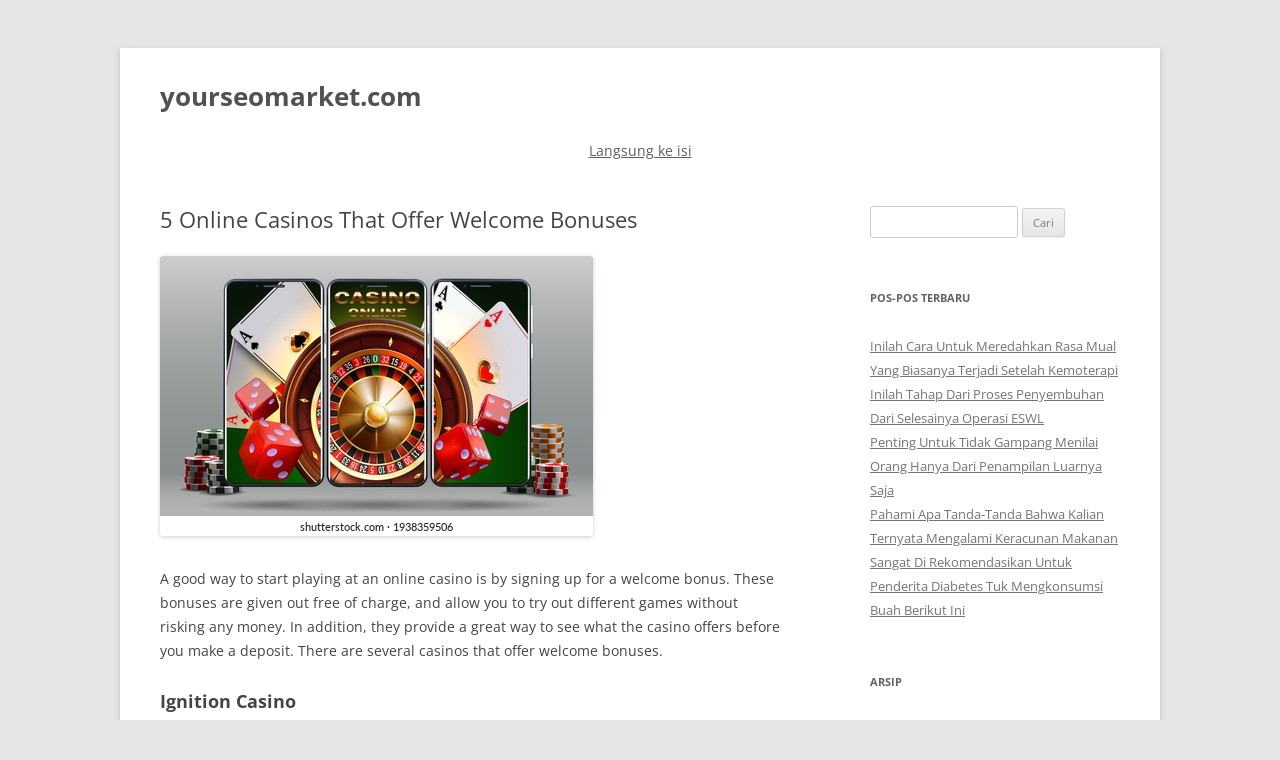

--- FILE ---
content_type: text/html
request_url: https://yourseomarket.com/5-online-casinos-that-offer-welcome-bonuses/
body_size: 14173
content:
<!DOCTYPE html>
<html lang="id" amp="" data-amp-auto-lightbox-disable transformed="self;v=1" i-amphtml-layout="" i-amphtml-no-boilerplate="" i-amphtml-binding>
<head>
	<meta http-equiv="Content-Type" content="text/html; charset=UTF-8"/>
<meta name="viewport" content="width=device-width"><link rel="preconnect" href="https://cdn.ampproject.org/"><style amp-runtime="" i-amphtml-version="012502032353000">html{overflow-x:hidden!important}html.i-amphtml-fie{height:100%!important;width:100%!important}html:not([amp4ads]),html:not([amp4ads]) body{height:auto!important}html:not([amp4ads]) body{margin:0!important}body{-webkit-text-size-adjust:100%;-moz-text-size-adjust:100%;-ms-text-size-adjust:100%;text-size-adjust:100%}html.i-amphtml-singledoc.i-amphtml-embedded{-ms-touch-action:pan-y pinch-zoom;touch-action:pan-y pinch-zoom}html.i-amphtml-fie>body,html.i-amphtml-singledoc>body{overflow:visible!important}html.i-amphtml-fie:not(.i-amphtml-inabox)>body,html.i-amphtml-singledoc:not(.i-amphtml-inabox)>body{position:relative!important}html.i-amphtml-ios-embed-legacy>body{overflow-x:hidden!important;overflow-y:auto!important;position:absolute!important}html.i-amphtml-ios-embed{overflow-y:auto!important;position:static}#i-amphtml-wrapper{overflow-x:hidden!important;overflow-y:auto!important;position:absolute!important;top:0!important;left:0!important;right:0!important;bottom:0!important;margin:0!important;display:block!important}html.i-amphtml-ios-embed.i-amphtml-ios-overscroll,html.i-amphtml-ios-embed.i-amphtml-ios-overscroll>#i-amphtml-wrapper{-webkit-overflow-scrolling:touch!important}#i-amphtml-wrapper>body{position:relative!important;border-top:1px solid transparent!important}#i-amphtml-wrapper+body{visibility:visible}#i-amphtml-wrapper+body .i-amphtml-lightbox-element,#i-amphtml-wrapper+body[i-amphtml-lightbox]{visibility:hidden}#i-amphtml-wrapper+body[i-amphtml-lightbox] .i-amphtml-lightbox-element{visibility:visible}#i-amphtml-wrapper.i-amphtml-scroll-disabled,.i-amphtml-scroll-disabled{overflow-x:hidden!important;overflow-y:hidden!important}amp-instagram{padding:54px 0px 0px!important;background-color:#fff}amp-iframe iframe{box-sizing:border-box!important}[amp-access][amp-access-hide]{display:none}[subscriptions-dialog],body:not(.i-amphtml-subs-ready) [subscriptions-action],body:not(.i-amphtml-subs-ready) [subscriptions-section]{display:none!important}amp-experiment,amp-live-list>[update]{display:none}amp-list[resizable-children]>.i-amphtml-loading-container.amp-hidden{display:none!important}amp-list [fetch-error],amp-list[load-more] [load-more-button],amp-list[load-more] [load-more-end],amp-list[load-more] [load-more-failed],amp-list[load-more] [load-more-loading]{display:none}amp-list[diffable] div[role=list]{display:block}amp-story-page,amp-story[standalone]{min-height:1px!important;display:block!important;height:100%!important;margin:0!important;padding:0!important;overflow:hidden!important;width:100%!important}amp-story[standalone]{background-color:#000!important;position:relative!important}amp-story-page{background-color:#757575}amp-story .amp-active>div,amp-story .i-amphtml-loader-background{display:none!important}amp-story-page:not(:first-of-type):not([distance]):not([active]){transform:translateY(1000vh)!important}amp-autocomplete{position:relative!important;display:inline-block!important}amp-autocomplete>input,amp-autocomplete>textarea{padding:0.5rem;border:1px solid rgba(0,0,0,.33)}.i-amphtml-autocomplete-results,amp-autocomplete>input,amp-autocomplete>textarea{font-size:1rem;line-height:1.5rem}[amp-fx^=fly-in]{visibility:hidden}amp-script[nodom],amp-script[sandboxed]{position:fixed!important;top:0!important;width:1px!important;height:1px!important;overflow:hidden!important;visibility:hidden}
/*# sourceURL=/css/ampdoc.css*/[hidden]{display:none!important}.i-amphtml-element{display:inline-block}.i-amphtml-blurry-placeholder{transition:opacity 0.3s cubic-bezier(0.0,0.0,0.2,1)!important;pointer-events:none}[layout=nodisplay]:not(.i-amphtml-element){display:none!important}.i-amphtml-layout-fixed,[layout=fixed][width][height]:not(.i-amphtml-layout-fixed){display:inline-block;position:relative}.i-amphtml-layout-responsive,[layout=responsive][width][height]:not(.i-amphtml-layout-responsive),[width][height][heights]:not([layout]):not(.i-amphtml-layout-responsive),[width][height][sizes]:not(img):not([layout]):not(.i-amphtml-layout-responsive){display:block;position:relative}.i-amphtml-layout-intrinsic,[layout=intrinsic][width][height]:not(.i-amphtml-layout-intrinsic){display:inline-block;position:relative;max-width:100%}.i-amphtml-layout-intrinsic .i-amphtml-sizer{max-width:100%}.i-amphtml-intrinsic-sizer{max-width:100%;display:block!important}.i-amphtml-layout-container,.i-amphtml-layout-fixed-height,[layout=container],[layout=fixed-height][height]:not(.i-amphtml-layout-fixed-height){display:block;position:relative}.i-amphtml-layout-fill,.i-amphtml-layout-fill.i-amphtml-notbuilt,[layout=fill]:not(.i-amphtml-layout-fill),body noscript>*{display:block;overflow:hidden!important;position:absolute;top:0;left:0;bottom:0;right:0}body noscript>*{position:absolute!important;width:100%;height:100%;z-index:2}body noscript{display:inline!important}.i-amphtml-layout-flex-item,[layout=flex-item]:not(.i-amphtml-layout-flex-item){display:block;position:relative;-ms-flex:1 1 auto;flex:1 1 auto}.i-amphtml-layout-fluid{position:relative}.i-amphtml-layout-size-defined{overflow:hidden!important}.i-amphtml-layout-awaiting-size{position:absolute!important;top:auto!important;bottom:auto!important}i-amphtml-sizer{display:block!important}@supports (aspect-ratio:1/1){i-amphtml-sizer.i-amphtml-disable-ar{display:none!important}}.i-amphtml-blurry-placeholder,.i-amphtml-fill-content{display:block;height:0;max-height:100%;max-width:100%;min-height:100%;min-width:100%;width:0;margin:auto}.i-amphtml-layout-size-defined .i-amphtml-fill-content{position:absolute;top:0;left:0;bottom:0;right:0}.i-amphtml-replaced-content,.i-amphtml-screen-reader{padding:0!important;border:none!important}.i-amphtml-screen-reader{position:fixed!important;top:0px!important;left:0px!important;width:4px!important;height:4px!important;opacity:0!important;overflow:hidden!important;margin:0!important;display:block!important;visibility:visible!important}.i-amphtml-screen-reader~.i-amphtml-screen-reader{left:8px!important}.i-amphtml-screen-reader~.i-amphtml-screen-reader~.i-amphtml-screen-reader{left:12px!important}.i-amphtml-screen-reader~.i-amphtml-screen-reader~.i-amphtml-screen-reader~.i-amphtml-screen-reader{left:16px!important}.i-amphtml-unresolved{position:relative;overflow:hidden!important}.i-amphtml-select-disabled{-webkit-user-select:none!important;-ms-user-select:none!important;user-select:none!important}.i-amphtml-notbuilt,[layout]:not(.i-amphtml-element),[width][height][heights]:not([layout]):not(.i-amphtml-element),[width][height][sizes]:not(img):not([layout]):not(.i-amphtml-element){position:relative;overflow:hidden!important;color:transparent!important}.i-amphtml-notbuilt:not(.i-amphtml-layout-container)>*,[layout]:not([layout=container]):not(.i-amphtml-element)>*,[width][height][heights]:not([layout]):not(.i-amphtml-element)>*,[width][height][sizes]:not([layout]):not(.i-amphtml-element)>*{display:none}amp-img:not(.i-amphtml-element)[i-amphtml-ssr]>img.i-amphtml-fill-content{display:block}.i-amphtml-notbuilt:not(.i-amphtml-layout-container),[layout]:not([layout=container]):not(.i-amphtml-element),[width][height][heights]:not([layout]):not(.i-amphtml-element),[width][height][sizes]:not(img):not([layout]):not(.i-amphtml-element){color:transparent!important;line-height:0!important}.i-amphtml-ghost{visibility:hidden!important}.i-amphtml-element>[placeholder],[layout]:not(.i-amphtml-element)>[placeholder],[width][height][heights]:not([layout]):not(.i-amphtml-element)>[placeholder],[width][height][sizes]:not([layout]):not(.i-amphtml-element)>[placeholder]{display:block;line-height:normal}.i-amphtml-element>[placeholder].amp-hidden,.i-amphtml-element>[placeholder].hidden{visibility:hidden}.i-amphtml-element:not(.amp-notsupported)>[fallback],.i-amphtml-layout-container>[placeholder].amp-hidden,.i-amphtml-layout-container>[placeholder].hidden{display:none}.i-amphtml-layout-size-defined>[fallback],.i-amphtml-layout-size-defined>[placeholder]{position:absolute!important;top:0!important;left:0!important;right:0!important;bottom:0!important;z-index:1}amp-img[i-amphtml-ssr]:not(.i-amphtml-element)>[placeholder]{z-index:auto}.i-amphtml-notbuilt>[placeholder]{display:block!important}.i-amphtml-hidden-by-media-query{display:none!important}.i-amphtml-element-error{background:red!important;color:#fff!important;position:relative!important}.i-amphtml-element-error:before{content:attr(error-message)}i-amp-scroll-container,i-amphtml-scroll-container{position:absolute;top:0;left:0;right:0;bottom:0;display:block}i-amp-scroll-container.amp-active,i-amphtml-scroll-container.amp-active{overflow:auto;-webkit-overflow-scrolling:touch}.i-amphtml-loading-container{display:block!important;pointer-events:none;z-index:1}.i-amphtml-notbuilt>.i-amphtml-loading-container{display:block!important}.i-amphtml-loading-container.amp-hidden{visibility:hidden}.i-amphtml-element>[overflow]{cursor:pointer;position:relative;z-index:2;visibility:hidden;display:initial;line-height:normal}.i-amphtml-layout-size-defined>[overflow]{position:absolute}.i-amphtml-element>[overflow].amp-visible{visibility:visible}template{display:none!important}.amp-border-box,.amp-border-box *,.amp-border-box :after,.amp-border-box :before{box-sizing:border-box}amp-pixel{display:none!important}amp-analytics,amp-auto-ads,amp-story-auto-ads{position:fixed!important;top:0!important;width:1px!important;height:1px!important;overflow:hidden!important;visibility:hidden}amp-story{visibility:hidden!important}html.i-amphtml-fie>amp-analytics{position:initial!important}[visible-when-invalid]:not(.visible),form [submit-error],form [submit-success],form [submitting]{display:none}amp-accordion{display:block!important}@media (min-width:1px){:where(amp-accordion>section)>:first-child{margin:0;background-color:#efefef;padding-right:20px;border:1px solid #dfdfdf}:where(amp-accordion>section)>:last-child{margin:0}}amp-accordion>section{float:none!important}amp-accordion>section>*{float:none!important;display:block!important;overflow:hidden!important;position:relative!important}amp-accordion,amp-accordion>section{margin:0}amp-accordion:not(.i-amphtml-built)>section>:last-child{display:none!important}amp-accordion:not(.i-amphtml-built)>section[expanded]>:last-child{display:block!important}
/*# sourceURL=/css/ampshared.css*/</style><meta name="robots" content="max-image-preview:large"><meta name="generator" content="WordPress 6.6.2"><meta name="generator" content="AMP Plugin v2.5.5; mode=standard"><script async="" src="../v0.mjs" type="module" ></script><script async nomodule src="../v0.js" ></script><script src="../v0/amp-bind-0.1.js" async="" custom-element="amp-bind" type="module" ></script><script async nomodule src="../v0/amp-bind-0.1.js" custom-element="amp-bind"></script><script src="../v0/amp-form-0.1.js" async="" custom-element="amp-form" type="module" ></script><script async nomodule src="../v0/amp-form-0.1.js" custom-element="amp-form"></script><style amp-custom="">amp-img.amp-wp-enforced-sizes{object-fit:contain}amp-img img,amp-img noscript{image-rendering:inherit;object-fit:inherit;object-position:inherit}:where(.wp-block-button__link){border-radius:9999px;box-shadow:none;padding:calc(.667em + 2px) calc(1.333em + 2px);text-decoration:none}:root :where(.wp-block-button .wp-block-button__link.is-style-outline),:root :where(.wp-block-button.is-style-outline>.wp-block-button__link){border:2px solid;padding:.667em 1.333em}:root :where(.wp-block-button .wp-block-button__link.is-style-outline:not(.has-text-color)),:root :where(.wp-block-button.is-style-outline>.wp-block-button__link:not(.has-text-color)){color:currentColor}:root :where(.wp-block-button .wp-block-button__link.is-style-outline:not(.has-background)),:root :where(.wp-block-button.is-style-outline>.wp-block-button__link:not(.has-background)){background-color:initial;background-image:none}:where(.wp-block-columns){margin-bottom:1.75em}:where(.wp-block-columns.has-background){padding:1.25em 2.375em}:where(.wp-block-post-comments input[type=submit]){border:none}:where(.wp-block-cover-image:not(.has-text-color)),:where(.wp-block-cover:not(.has-text-color)){color:#fff}:where(.wp-block-cover-image.is-light:not(.has-text-color)),:where(.wp-block-cover.is-light:not(.has-text-color)){color:#000}:root :where(.wp-block-cover h1:not(.has-text-color)),:root :where(.wp-block-cover h2:not(.has-text-color)),:root :where(.wp-block-cover h3:not(.has-text-color)),:root :where(.wp-block-cover h4:not(.has-text-color)),:root :where(.wp-block-cover h5:not(.has-text-color)),:root :where(.wp-block-cover h6:not(.has-text-color)),:root :where(.wp-block-cover p:not(.has-text-color)){color:inherit}:where(.wp-block-file){margin-bottom:1.5em}:where(.wp-block-file__button){border-radius:2em;display:inline-block;padding:.5em 1em}:where(.wp-block-file__button):is(a):active,:where(.wp-block-file__button):is(a):focus,:where(.wp-block-file__button):is(a):hover,:where(.wp-block-file__button):is(a):visited{box-shadow:none;color:#fff;opacity:.85;text-decoration:none}:where(.wp-block-group.wp-block-group-is-layout-constrained){position:relative}@keyframes turn-on-visibility{0%{opacity:0}to{opacity:1}}@keyframes turn-off-visibility{0%{opacity:1;visibility:visible}99%{opacity:0;visibility:visible}to{opacity:0;visibility:hidden}}@keyframes lightbox-zoom-in{0%{transform:translate(calc(( -100vw + var(--wp--lightbox-scrollbar-width) ) / 2 + var(--wp--lightbox-initial-left-position)),calc(-50vh + var(--wp--lightbox-initial-top-position))) scale(var(--wp--lightbox-scale))}to{transform:translate(-50%,-50%) scale(1)}}@keyframes lightbox-zoom-out{0%{transform:translate(-50%,-50%) scale(1);visibility:visible}99%{visibility:visible}to{transform:translate(calc(( -100vw + var(--wp--lightbox-scrollbar-width) ) / 2 + var(--wp--lightbox-initial-left-position)),calc(-50vh + var(--wp--lightbox-initial-top-position))) scale(var(--wp--lightbox-scale));visibility:hidden}}:where(.wp-block-latest-comments:not([data-amp-original-style*=line-height] .wp-block-latest-comments__comment)){line-height:1.1}:where(.wp-block-latest-comments:not([data-amp-original-style*=line-height] .wp-block-latest-comments__comment-excerpt p)){line-height:1.8}:root :where(.wp-block-latest-posts.is-grid){padding:0}:root :where(.wp-block-latest-posts.wp-block-latest-posts__list){padding-left:0}ul{box-sizing:border-box}:where(.wp-block-navigation.has-background .wp-block-navigation-item a:not(.wp-element-button)),:where(.wp-block-navigation.has-background .wp-block-navigation-submenu a:not(.wp-element-button)){padding:.5em 1em}:where(.wp-block-navigation .wp-block-navigation__submenu-container .wp-block-navigation-item a:not(.wp-element-button)),:where(.wp-block-navigation .wp-block-navigation__submenu-container .wp-block-navigation-submenu a:not(.wp-element-button)),:where(.wp-block-navigation .wp-block-navigation__submenu-container .wp-block-navigation-submenu button.wp-block-navigation-item__content),:where(.wp-block-navigation .wp-block-navigation__submenu-container .wp-block-pages-list__item button.wp-block-navigation-item__content){padding:.5em 1em}@keyframes overlay-menu__fade-in-animation{0%{opacity:0;transform:translateY(.5em)}to{opacity:1;transform:translateY(0)}}:root :where(p.has-background){padding:1.25em 2.375em}:where(p.has-text-color:not(.has-link-color)) a{color:inherit}:where(.wp-block-post-comments-form) input:not([type=submit]){border:1px solid #949494;font-family:inherit;font-size:1em}:where(.wp-block-post-comments-form) input:where(:not([type=submit]):not([type=checkbox])){padding:calc(.667em + 2px)}:where(.wp-block-post-excerpt){margin-bottom:var(--wp--style--block-gap);margin-top:var(--wp--style--block-gap)}:where(.wp-block-preformatted.has-background){padding:1.25em 2.375em}:where(.wp-block-search__button){border:1px solid #ccc;padding:6px 10px}:where(.wp-block-search__input){font-family:inherit;font-size:inherit;font-style:inherit;font-weight:inherit;letter-spacing:inherit;line-height:inherit;text-transform:inherit}:where(.wp-block-search__button-inside .wp-block-search__inside-wrapper){border:1px solid #949494;box-sizing:border-box;padding:4px}:where(.wp-block-search__button-inside .wp-block-search__inside-wrapper) :where(.wp-block-search__button){padding:4px 8px}:root :where(.wp-block-separator.is-style-dots){height:auto;line-height:1;text-align:center}:root :where(.wp-block-separator.is-style-dots):before{color:currentColor;content:"···";font-family:serif;font-size:1.5em;letter-spacing:2em;padding-left:2em}:root :where(.wp-block-site-logo.is-style-rounded){border-radius:9999px}:root :where(.wp-block-site-title a){color:inherit}:root :where(.wp-block-social-links .wp-social-link a){padding:.25em}:root :where(.wp-block-social-links.is-style-logos-only .wp-social-link a){padding:0}:root :where(.wp-block-social-links.is-style-pill-shape .wp-social-link a){padding-left:.66667em;padding-right:.66667em}:root :where(.wp-block-tag-cloud.is-style-outline){display:flex;flex-wrap:wrap;gap:1ch}:root :where(.wp-block-tag-cloud.is-style-outline a){border:1px solid;margin-right:0;padding:1ch 2ch}:root :where(.wp-block-tag-cloud.is-style-outline a):not(#_#_#_#_#_#_#_#_){font-size:unset;text-decoration:none}:where(.wp-block-term-description){margin-bottom:var(--wp--style--block-gap);margin-top:var(--wp--style--block-gap)}:where(pre.wp-block-verse){font-family:inherit}.entry-content{counter-reset:footnotes}:root{--wp--preset--font-size--normal:16px;--wp--preset--font-size--huge:42px}.screen-reader-text{border:0;clip:rect(1px,1px,1px,1px);clip-path:inset(50%);height:1px;margin:-1px;overflow:hidden;padding:0;position:absolute;width:1px}.screen-reader-text:not(#_#_#_#_#_#_#_){word-wrap:normal}.screen-reader-text:focus{background-color:#ddd;clip-path:none;color:#444;display:block;font-size:1em;height:auto;left:5px;line-height:normal;padding:15px 23px 14px;text-decoration:none;top:5px;width:auto;z-index:100000}.screen-reader-text:focus:not(#_#_#_#_#_#_#_){clip:auto}html :where(.has-border-color){border-style:solid}html :where([data-amp-original-style*=border-top-color]){border-top-style:solid}html :where([data-amp-original-style*=border-right-color]){border-right-style:solid}html :where([data-amp-original-style*=border-bottom-color]){border-bottom-style:solid}html :where([data-amp-original-style*=border-left-color]){border-left-style:solid}html :where([data-amp-original-style*=border-width]){border-style:solid}html :where([data-amp-original-style*=border-top-width]){border-top-style:solid}html :where([data-amp-original-style*=border-right-width]){border-right-style:solid}html :where([data-amp-original-style*=border-bottom-width]){border-bottom-style:solid}html :where([data-amp-original-style*=border-left-width]){border-left-style:solid}html :where(amp-img[class*=wp-image-]),html :where(amp-anim[class*=wp-image-]){height:auto;max-width:100%}:where(figure){margin:0 0 1em}html :where(.is-position-sticky){--wp-admin--admin-bar--position-offset:var(--wp-admin--admin-bar--height,0px)}@media screen and (max-width:600px){html :where(.is-position-sticky){--wp-admin--admin-bar--position-offset:0px}}:root :where(.wp-block-image figcaption){color:#555;font-size:13px;text-align:center}:where(.wp-block-group.has-background){padding:1.25em 2.375em}:root :where(.wp-block-template-part.has-background){margin-bottom:0;margin-top:0;padding:1.25em 2.375em}:root{--wp--preset--aspect-ratio--square:1;--wp--preset--aspect-ratio--4-3:4/3;--wp--preset--aspect-ratio--3-4:3/4;--wp--preset--aspect-ratio--3-2:3/2;--wp--preset--aspect-ratio--2-3:2/3;--wp--preset--aspect-ratio--16-9:16/9;--wp--preset--aspect-ratio--9-16:9/16;--wp--preset--color--black:#000;--wp--preset--color--cyan-bluish-gray:#abb8c3;--wp--preset--color--white:#fff;--wp--preset--color--pale-pink:#f78da7;--wp--preset--color--vivid-red:#cf2e2e;--wp--preset--color--luminous-vivid-orange:#ff6900;--wp--preset--color--luminous-vivid-amber:#fcb900;--wp--preset--color--light-green-cyan:#7bdcb5;--wp--preset--color--vivid-green-cyan:#00d084;--wp--preset--color--pale-cyan-blue:#8ed1fc;--wp--preset--color--vivid-cyan-blue:#0693e3;--wp--preset--color--vivid-purple:#9b51e0;--wp--preset--color--blue:#21759b;--wp--preset--color--dark-gray:#444;--wp--preset--color--medium-gray:#9f9f9f;--wp--preset--color--light-gray:#e6e6e6;--wp--preset--gradient--vivid-cyan-blue-to-vivid-purple:linear-gradient(135deg,rgba(6,147,227,1) 0%,#9b51e0 100%);--wp--preset--gradient--light-green-cyan-to-vivid-green-cyan:linear-gradient(135deg,#7adcb4 0%,#00d082 100%);--wp--preset--gradient--luminous-vivid-amber-to-luminous-vivid-orange:linear-gradient(135deg,rgba(252,185,0,1) 0%,rgba(255,105,0,1) 100%);--wp--preset--gradient--luminous-vivid-orange-to-vivid-red:linear-gradient(135deg,rgba(255,105,0,1) 0%,#cf2e2e 100%);--wp--preset--gradient--very-light-gray-to-cyan-bluish-gray:linear-gradient(135deg,#eee 0%,#a9b8c3 100%);--wp--preset--gradient--cool-to-warm-spectrum:linear-gradient(135deg,#4aeadc 0%,#9778d1 20%,#cf2aba 40%,#ee2c82 60%,#fb6962 80%,#fef84c 100%);--wp--preset--gradient--blush-light-purple:linear-gradient(135deg,#ffceec 0%,#9896f0 100%);--wp--preset--gradient--blush-bordeaux:linear-gradient(135deg,#fecda5 0%,#fe2d2d 50%,#6b003e 100%);--wp--preset--gradient--luminous-dusk:linear-gradient(135deg,#ffcb70 0%,#c751c0 50%,#4158d0 100%);--wp--preset--gradient--pale-ocean:linear-gradient(135deg,#fff5cb 0%,#b6e3d4 50%,#33a7b5 100%);--wp--preset--gradient--electric-grass:linear-gradient(135deg,#caf880 0%,#71ce7e 100%);--wp--preset--gradient--midnight:linear-gradient(135deg,#020381 0%,#2874fc 100%);--wp--preset--font-size--small:13px;--wp--preset--font-size--medium:20px;--wp--preset--font-size--large:36px;--wp--preset--font-size--x-large:42px;--wp--preset--spacing--20:.44rem;--wp--preset--spacing--30:.67rem;--wp--preset--spacing--40:1rem;--wp--preset--spacing--50:1.5rem;--wp--preset--spacing--60:2.25rem;--wp--preset--spacing--70:3.38rem;--wp--preset--spacing--80:5.06rem;--wp--preset--shadow--natural:6px 6px 9px rgba(0,0,0,.2);--wp--preset--shadow--deep:12px 12px 50px rgba(0,0,0,.4);--wp--preset--shadow--sharp:6px 6px 0px rgba(0,0,0,.2);--wp--preset--shadow--outlined:6px 6px 0px -3px rgba(255,255,255,1),6px 6px rgba(0,0,0,1);--wp--preset--shadow--crisp:6px 6px 0px rgba(0,0,0,1)}:where(.is-layout-flex){gap:.5em}:where(.is-layout-grid){gap:.5em}:where(.wp-block-columns.is-layout-flex){gap:2em}:where(.wp-block-columns.is-layout-grid){gap:2em}:where(.wp-block-post-template.is-layout-flex){gap:1.25em}:where(.wp-block-post-template.is-layout-grid){gap:1.25em}:where(.wp-block-post-template.is-layout-flex){gap:1.25em}:where(.wp-block-post-template.is-layout-grid){gap:1.25em}:where(.wp-block-columns.is-layout-flex){gap:2em}:where(.wp-block-columns.is-layout-grid){gap:2em}:root :where(.wp-block-pullquote){font-size:1.5em;line-height:1.6}@font-face{font-family:"Open Sans";font-style:italic;font-display:fallback;font-weight:400;src:url("../wp-content/themes/twentytwelve/fonts/open-sans/open-sans-cyrillic-ext-400-italic.woff") format("woff2"),url("../wp-content/themes/twentytwelve/fonts/open-sans/open-sans-all-400-italic_ver-34.woff") format("woff");unicode-range:U+0460-052F,U+1C80-1C88,U+20B4,U+2DE0-2DFF,U+A640-A69F,U+FE2E-FE2F}@font-face{font-family:"Open Sans";font-style:italic;font-display:fallback;font-weight:400;src:url("../wp-content/themes/twentytwelve/fonts/open-sans/open-sans-cyrillic-400-italic.woff") format("woff2"),url("../wp-content/themes/twentytwelve/fonts/open-sans/open-sans-all-400-italic_ver-34.woff") format("woff");unicode-range:U+0301,U+0400-045F,U+0490-0491,U+04B0-04B1,U+2116}@font-face{font-family:"Open Sans";font-style:italic;font-display:fallback;font-weight:400;src:url("../wp-content/themes/twentytwelve/fonts/open-sans/open-sans-greek-ext-400-italic.woff") format("woff2"),url("../wp-content/themes/twentytwelve/fonts/open-sans/open-sans-all-400-italic_ver-34.woff") format("woff");unicode-range:U+1F00-1FFF}@font-face{font-family:"Open Sans";font-style:italic;font-display:fallback;font-weight:400;src:url("../wp-content/themes/twentytwelve/fonts/open-sans/open-sans-greek-400-italic.woff") format("woff2"),url("../wp-content/themes/twentytwelve/fonts/open-sans/open-sans-all-400-italic_ver-34.woff") format("woff");unicode-range:U+0370-03FF}@font-face{font-family:"Open Sans";font-style:italic;font-display:fallback;font-weight:400;src:url("../wp-content/themes/twentytwelve/fonts/open-sans/open-sans-hebrew-400-italic.woff") format("woff2"),url("../wp-content/themes/twentytwelve/fonts/open-sans/open-sans-all-400-italic_ver-34.woff") format("woff");unicode-range:U+0590-05FF,U+200C-2010,U+20AA,U+25CC,U+FB1D-FB4F}@font-face{font-family:"Open Sans";font-style:italic;font-display:fallback;font-weight:400;src:url("../wp-content/themes/twentytwelve/fonts/open-sans/open-sans-vietnamese-400-italic.woff") format("woff2"),url("../wp-content/themes/twentytwelve/fonts/open-sans/open-sans-all-400-italic_ver-34.woff") format("woff");unicode-range:U+0102-0103,U+0110-0111,U+0128-0129,U+0168-0169,U+01A0-01A1,U+01AF-01B0,U+1EA0-1EF9,U+20AB}@font-face{font-family:"Open Sans";font-style:italic;font-display:fallback;font-weight:400;src:url("../wp-content/themes/twentytwelve/fonts/open-sans/open-sans-latin-ext-400-italic.woff") format("woff2"),url("../wp-content/themes/twentytwelve/fonts/open-sans/open-sans-all-400-italic_ver-34.woff") format("woff");unicode-range:U+0100-024F,U+0259,U+1E00-1EFF,U+2020,U+20A0-20AB,U+20AD-20CF,U+2113,U+2C60-2C7F,U+A720-A7FF}@font-face{font-family:"Open Sans";font-style:italic;font-display:fallback;font-weight:400;src:url("../wp-content/themes/twentytwelve/fonts/open-sans/open-sans-latin-400-italic.woff") format("woff2"),url("../wp-content/themes/twentytwelve/fonts/open-sans/open-sans-all-400-italic_ver-34.woff") format("woff");unicode-range:U+0000-00FF,U+0131,U+0152-0153,U+02BB-02BC,U+02C6,U+02DA,U+02DC,U+2000-206F,U+2074,U+20AC,U+2122,U+2191,U+2193,U+2212,U+2215,U+FEFF,U+FFFD}@font-face{font-family:"Open Sans";font-style:normal;font-display:fallback;font-weight:400;src:url("../wp-content/themes/twentytwelve/fonts/open-sans/open-sans-cyrillic-ext-400-normal.woff") format("woff2"),url("../wp-content/themes/twentytwelve/fonts/open-sans/open-sans-all-400-normal_ver-34.woff") format("woff");unicode-range:U+0460-052F,U+1C80-1C88,U+20B4,U+2DE0-2DFF,U+A640-A69F,U+FE2E-FE2F}@font-face{font-family:"Open Sans";font-style:normal;font-display:fallback;font-weight:400;src:url("../wp-content/themes/twentytwelve/fonts/open-sans/open-sans-cyrillic-400-normal.woff") format("woff2"),url("../wp-content/themes/twentytwelve/fonts/open-sans/open-sans-all-400-normal_ver-34.woff") format("woff");unicode-range:U+0301,U+0400-045F,U+0490-0491,U+04B0-04B1,U+2116}@font-face{font-family:"Open Sans";font-style:normal;font-display:fallback;font-weight:400;src:url("../wp-content/themes/twentytwelve/fonts/open-sans/open-sans-greek-ext-400-normal.woff") format("woff2"),url("../wp-content/themes/twentytwelve/fonts/open-sans/open-sans-all-400-normal_ver-34.woff") format("woff");unicode-range:U+1F00-1FFF}@font-face{font-family:"Open Sans";font-style:normal;font-display:fallback;font-weight:400;src:url("../wp-content/themes/twentytwelve/fonts/open-sans/open-sans-greek-400-normal.woff") format("woff2"),url("../wp-content/themes/twentytwelve/fonts/open-sans/open-sans-all-400-normal_ver-34.woff") format("woff");unicode-range:U+0370-03FF}@font-face{font-family:"Open Sans";font-style:normal;font-display:fallback;font-weight:400;src:url("../wp-content/themes/twentytwelve/fonts/open-sans/open-sans-hebrew-400-normal.woff") format("woff2"),url("../wp-content/themes/twentytwelve/fonts/open-sans/open-sans-all-400-normal_ver-34.woff") format("woff");unicode-range:U+0590-05FF,U+200C-2010,U+20AA,U+25CC,U+FB1D-FB4F}@font-face{font-family:"Open Sans";font-style:normal;font-display:fallback;font-weight:400;src:url("../wp-content/themes/twentytwelve/fonts/open-sans/open-sans-vietnamese-400-normal.woff") format("woff2"),url("../wp-content/themes/twentytwelve/fonts/open-sans/open-sans-all-400-normal_ver-34.woff") format("woff");unicode-range:U+0102-0103,U+0110-0111,U+0128-0129,U+0168-0169,U+01A0-01A1,U+01AF-01B0,U+1EA0-1EF9,U+20AB}@font-face{font-family:"Open Sans";font-style:normal;font-display:fallback;font-weight:400;src:url("../wp-content/themes/twentytwelve/fonts/open-sans/open-sans-latin-ext-400-normal.woff") format("woff2"),url("../wp-content/themes/twentytwelve/fonts/open-sans/open-sans-all-400-normal_ver-34.woff") format("woff");unicode-range:U+0100-024F,U+0259,U+1E00-1EFF,U+2020,U+20A0-20AB,U+20AD-20CF,U+2113,U+2C60-2C7F,U+A720-A7FF}@font-face{font-family:"Open Sans";font-style:normal;font-display:fallback;font-weight:400;src:url("../wp-content/themes/twentytwelve/fonts/open-sans/open-sans-latin-400-normal.woff") format("woff2"),url("../wp-content/themes/twentytwelve/fonts/open-sans/open-sans-all-400-normal_ver-34.woff") format("woff");unicode-range:U+0000-00FF,U+0131,U+0152-0153,U+02BB-02BC,U+02C6,U+02DA,U+02DC,U+2000-206F,U+2074,U+20AC,U+2122,U+2191,U+2193,U+2212,U+2215,U+FEFF,U+FFFD}@font-face{font-family:"Open Sans";font-style:italic;font-display:fallback;font-weight:700;src:url("../wp-content/themes/twentytwelve/fonts/open-sans/open-sans-cyrillic-ext-700-italic.woff") format("woff2"),url("../wp-content/themes/twentytwelve/fonts/open-sans/open-sans-all-700-italic_ver-34.woff") format("woff");unicode-range:U+0460-052F,U+1C80-1C88,U+20B4,U+2DE0-2DFF,U+A640-A69F,U+FE2E-FE2F}@font-face{font-family:"Open Sans";font-style:italic;font-display:fallback;font-weight:700;src:url("../wp-content/themes/twentytwelve/fonts/open-sans/open-sans-cyrillic-700-italic.woff") format("woff2"),url("../wp-content/themes/twentytwelve/fonts/open-sans/open-sans-all-700-italic_ver-34.woff") format("woff");unicode-range:U+0301,U+0400-045F,U+0490-0491,U+04B0-04B1,U+2116}@font-face{font-family:"Open Sans";font-style:italic;font-display:fallback;font-weight:700;src:url("../wp-content/themes/twentytwelve/fonts/open-sans/open-sans-greek-ext-700-italic.woff") format("woff2"),url("../wp-content/themes/twentytwelve/fonts/open-sans/open-sans-all-700-italic_ver-34.woff") format("woff");unicode-range:U+1F00-1FFF}@font-face{font-family:"Open Sans";font-style:italic;font-display:fallback;font-weight:700;src:url("../wp-content/themes/twentytwelve/fonts/open-sans/open-sans-greek-700-italic.woff") format("woff2"),url("../wp-content/themes/twentytwelve/fonts/open-sans/open-sans-all-700-italic_ver-34.woff") format("woff");unicode-range:U+0370-03FF}@font-face{font-family:"Open Sans";font-style:italic;font-display:fallback;font-weight:700;src:url("../wp-content/themes/twentytwelve/fonts/open-sans/open-sans-hebrew-700-italic.woff") format("woff2"),url("../wp-content/themes/twentytwelve/fonts/open-sans/open-sans-all-700-italic_ver-34.woff") format("woff");unicode-range:U+0590-05FF,U+200C-2010,U+20AA,U+25CC,U+FB1D-FB4F}@font-face{font-family:"Open Sans";font-style:italic;font-display:fallback;font-weight:700;src:url("../wp-content/themes/twentytwelve/fonts/open-sans/open-sans-vietnamese-700-italic.woff") format("woff2"),url("../wp-content/themes/twentytwelve/fonts/open-sans/open-sans-all-700-italic_ver-34.woff") format("woff");unicode-range:U+0102-0103,U+0110-0111,U+0128-0129,U+0168-0169,U+01A0-01A1,U+01AF-01B0,U+1EA0-1EF9,U+20AB}@font-face{font-family:"Open Sans";font-style:italic;font-display:fallback;font-weight:700;src:url("../wp-content/themes/twentytwelve/fonts/open-sans/open-sans-latin-ext-700-italic.woff") format("woff2"),url("../wp-content/themes/twentytwelve/fonts/open-sans/open-sans-all-700-italic_ver-34.woff") format("woff");unicode-range:U+0100-024F,U+0259,U+1E00-1EFF,U+2020,U+20A0-20AB,U+20AD-20CF,U+2113,U+2C60-2C7F,U+A720-A7FF}@font-face{font-family:"Open Sans";font-style:italic;font-display:fallback;font-weight:700;src:url("../wp-content/themes/twentytwelve/fonts/open-sans/open-sans-latin-700-italic.woff") format("woff2"),url("../wp-content/themes/twentytwelve/fonts/open-sans/open-sans-all-700-italic_ver-34.woff") format("woff");unicode-range:U+0000-00FF,U+0131,U+0152-0153,U+02BB-02BC,U+02C6,U+02DA,U+02DC,U+2000-206F,U+2074,U+20AC,U+2122,U+2191,U+2193,U+2212,U+2215,U+FEFF,U+FFFD}@font-face{font-family:"Open Sans";font-style:normal;font-display:fallback;font-weight:700;src:url("../wp-content/themes/twentytwelve/fonts/open-sans/open-sans-cyrillic-ext-700-normal.woff") format("woff2"),url("../wp-content/themes/twentytwelve/fonts/open-sans/open-sans-all-700-normal_ver-34.woff") format("woff");unicode-range:U+0460-052F,U+1C80-1C88,U+20B4,U+2DE0-2DFF,U+A640-A69F,U+FE2E-FE2F}@font-face{font-family:"Open Sans";font-style:normal;font-display:fallback;font-weight:700;src:url("../wp-content/themes/twentytwelve/fonts/open-sans/open-sans-cyrillic-700-normal.woff") format("woff2"),url("../wp-content/themes/twentytwelve/fonts/open-sans/open-sans-all-700-normal_ver-34.woff") format("woff");unicode-range:U+0301,U+0400-045F,U+0490-0491,U+04B0-04B1,U+2116}@font-face{font-family:"Open Sans";font-style:normal;font-display:fallback;font-weight:700;src:url("../wp-content/themes/twentytwelve/fonts/open-sans/open-sans-greek-ext-700-normal.woff") format("woff2"),url("../wp-content/themes/twentytwelve/fonts/open-sans/open-sans-all-700-normal_ver-34.woff") format("woff");unicode-range:U+1F00-1FFF}@font-face{font-family:"Open Sans";font-style:normal;font-display:fallback;font-weight:700;src:url("../wp-content/themes/twentytwelve/fonts/open-sans/open-sans-greek-700-normal.woff") format("woff2"),url("../wp-content/themes/twentytwelve/fonts/open-sans/open-sans-all-700-normal_ver-34.woff") format("woff");unicode-range:U+0370-03FF}@font-face{font-family:"Open Sans";font-style:normal;font-display:fallback;font-weight:700;src:url("../wp-content/themes/twentytwelve/fonts/open-sans/open-sans-hebrew-700-normal.woff") format("woff2"),url("../wp-content/themes/twentytwelve/fonts/open-sans/open-sans-all-700-normal_ver-34.woff") format("woff");unicode-range:U+0590-05FF,U+200C-2010,U+20AA,U+25CC,U+FB1D-FB4F}@font-face{font-family:"Open Sans";font-style:normal;font-display:fallback;font-weight:700;src:url("../wp-content/themes/twentytwelve/fonts/open-sans/open-sans-vietnamese-700-normal.woff") format("woff2"),url("../wp-content/themes/twentytwelve/fonts/open-sans/open-sans-all-700-normal_ver-34.woff") format("woff");unicode-range:U+0102-0103,U+0110-0111,U+0128-0129,U+0168-0169,U+01A0-01A1,U+01AF-01B0,U+1EA0-1EF9,U+20AB}@font-face{font-family:"Open Sans";font-style:normal;font-display:fallback;font-weight:700;src:url("../wp-content/themes/twentytwelve/fonts/open-sans/open-sans-latin-ext-700-normal.woff") format("woff2"),url("../wp-content/themes/twentytwelve/fonts/open-sans/open-sans-all-700-normal_ver-34.woff") format("woff");unicode-range:U+0100-024F,U+0259,U+1E00-1EFF,U+2020,U+20A0-20AB,U+20AD-20CF,U+2113,U+2C60-2C7F,U+A720-A7FF}@font-face{font-family:"Open Sans";font-style:normal;font-display:fallback;font-weight:700;src:url("../wp-content/themes/twentytwelve/fonts/open-sans/open-sans-latin-700-normal.woff") format("woff2"),url("../wp-content/themes/twentytwelve/fonts/open-sans/open-sans-all-700-normal_ver-34.woff") format("woff");unicode-range:U+0000-00FF,U+0131,U+0152-0153,U+02BB-02BC,U+02C6,U+02DA,U+02DC,U+2000-206F,U+2074,U+20AC,U+2122,U+2191,U+2193,U+2212,U+2215,U+FEFF,U+FFFD}html,body,div,span,h1,h2,h3,p,a,amp-img,ins,ul,li,form,label,article,aside,footer,header,hgroup,nav,time{margin:0;padding:0;border:0;font-size:100%;vertical-align:baseline}body{line-height:1}ul{list-style:none}h1,h2,h3{clear:both}html{overflow-y:scroll;font-size:100%;-webkit-text-size-adjust:100%;-ms-text-size-adjust:100%}a:focus{outline:thin dotted}article,aside,footer,header,hgroup,nav{display:block}ins{background:#fff9c0;text-decoration:none}amp-img{border:0;-ms-interpolation-mode:bicubic}.wrapper:after{clear:both}.wrapper:before,.wrapper:after{display:table;content:""}.widget-title{font-size:11px;font-size:.785714286rem;line-height:2.181818182;font-weight:bold;text-transform:uppercase;color:#636363}button,input{border:1px solid #ccc;border-radius:3px;font-family:inherit;padding:6px;padding:.428571429rem}button,input{line-height:normal}input[type="checkbox"],input[type="radio"],input[type="file"],input[type="hidden"],input[type="image"],input[type="color"]{border:0;border-radius:0;padding:0}.menu-toggle,input[type="submit"],input[type="button"],input[type="reset"]{padding:6px 10px;padding:.428571429rem .714285714rem;font-size:11px;font-size:.785714286rem;line-height:1.428571429;font-weight:normal;color:#7c7c7c;background-color:#e6e6e6;background-repeat:repeat-x;background-image:-moz-linear-gradient(top,#f4f4f4,#e6e6e6);background-image:-ms-linear-gradient(top,#f4f4f4,#e6e6e6);background-image:-webkit-linear-gradient(top,#f4f4f4,#e6e6e6);background-image:-o-linear-gradient(top,#f4f4f4,#e6e6e6);background-image:linear-gradient(to bottom,#f4f4f4,#e6e6e6);border:1px solid #d2d2d2;border-radius:3px;box-shadow:0 1px 2px rgba(64,64,64,.1)}.menu-toggle,button,input[type="submit"],input[type="button"],input[type="reset"]{cursor:pointer}button[disabled],input[disabled]{cursor:default}.menu-toggle:hover,.menu-toggle:focus,button:hover,input[type="submit"]:hover,input[type="button"]:hover,input[type="reset"]:hover{color:#5e5e5e;background-color:#ebebeb;background-repeat:repeat-x;background-image:-moz-linear-gradient(top,#f9f9f9,#ebebeb);background-image:-ms-linear-gradient(top,#f9f9f9,#ebebeb);background-image:-webkit-linear-gradient(top,#f9f9f9,#ebebeb);background-image:-o-linear-gradient(top,#f9f9f9,#ebebeb);background-image:linear-gradient(to bottom,#f9f9f9,#ebebeb)}.menu-toggle:active,.menu-toggle.toggled-on,button:active,input[type="submit"]:active,input[type="button"]:active,input[type="reset"]:active{color:#757575;background-color:#e1e1e1;background-repeat:repeat-x;background-image:-moz-linear-gradient(top,#ebebeb,#e1e1e1);background-image:-ms-linear-gradient(top,#ebebeb,#e1e1e1);background-image:-webkit-linear-gradient(top,#ebebeb,#e1e1e1);background-image:-o-linear-gradient(top,#ebebeb,#e1e1e1);background-image:linear-gradient(to bottom,#ebebeb,#e1e1e1);box-shadow:inset 0 0 8px 2px #c6c6c6,0 1px 0 0 #f4f4f4;border-color:transparent}.entry-content amp-img,.widget amp-img{max-width:100%}amp-img[class*="align"],amp-img[class*="wp-image-"],amp-img[class*="attachment-"]{height:auto}.entry-content amp-img,.widget amp-img{border-radius:3px;box-shadow:0 1px 4px rgba(0,0,0,.2)}.site-content nav{clear:both;line-height:2;overflow:hidden}.nav-previous{float:left;width:50%}.nav-next{float:right;text-align:right;width:50%}.nav-single + .comments-area{margin:48px 0;margin:3.428571429rem 0}html{font-size:87.5%}body{font-size:14px;font-size:1rem;font-family:Helvetica,Arial,sans-serif;text-rendering:optimizeLegibility;color:#444}body.custom-font-enabled{font-family:"Open Sans",Helvetica,Arial,sans-serif}a{outline:none;color:#21759b}a:hover{color:#0f3647}.assistive-text,.site .screen-reader-text{clip:rect(1px,1px,1px,1px);overflow:hidden;height:1px;width:1px}.assistive-text:not(#_#_#_#_#_#_#_),.site .screen-reader-text:not(#_#_#_#_#_#_#_){position:absolute}.main-navigation .assistive-text:focus,.site .screen-reader-text:hover,.site .screen-reader-text:active,.site .screen-reader-text:focus{background:#fff;border:2px solid #333;border-radius:3px;color:#000;display:block;font-size:12px;height:auto;padding:12px;position:absolute;top:5px;left:5px;width:auto;z-index:100000}.main-navigation .assistive-text:focus:not(#_#_#_#_#_#_#_),.site .screen-reader-text:hover:not(#_#_#_#_#_#_#_),.site .screen-reader-text:active:not(#_#_#_#_#_#_#_),.site .screen-reader-text:focus:not(#_#_#_#_#_#_#_){clip:auto}.site{padding:0 24px;padding:0 1.714285714rem;background-color:#fff}.site-content{margin:24px 0 0;margin:1.714285714rem 0 0}.widget-area{margin:24px 0 0;margin:1.714285714rem 0 0}.site-header{padding:24px 0;padding:1.714285714rem 0}.site-header h1,.site-header h2{text-align:center}.site-header h1 a,.site-header h2 a{color:#515151;display:inline-block;text-decoration:none}.site-header h1 a:hover,.site-header h2 a:hover{color:#21759b}.site-header h1{font-size:24px;font-size:1.714285714rem;line-height:1.285714286;margin-bottom:14px;margin-bottom:1rem}.site-header h2{font-weight:normal;font-size:13px;font-size:.928571429rem;line-height:1.846153846;color:#757575}.main-navigation{margin-top:24px;margin-top:1.714285714rem;text-align:center}.main-navigation li{margin-top:24px;margin-top:1.714285714rem;font-size:12px;font-size:.857142857rem;line-height:1.42857143}.main-navigation a{color:#5e5e5e}.main-navigation a:hover,.main-navigation a:focus{color:#21759b}.main-navigation ul.nav-menu,.main-navigation div.nav-menu > ul{display:none}.main-navigation ul.nav-menu.toggled-on,.menu-toggle{display:inline-block}.widget-area .widget{-webkit-hyphens:auto;-moz-hyphens:auto;hyphens:auto;margin-bottom:48px;margin-bottom:3.428571429rem;word-wrap:break-word}.widget-area .widget h3{margin-bottom:24px;margin-bottom:1.714285714rem}.widget-area .widget p,.widget-area .widget li,.widget-area .widget .textwidget{font-size:13px;font-size:.928571429rem;line-height:1.846153846}.widget-area .widget p{margin-bottom:24px;margin-bottom:1.714285714rem}.widget-area .textwidget ul{list-style:disc outside;margin:0 0 24px;margin:0 0 1.714285714rem}.widget-area .textwidget li > ul{margin-bottom:0}.widget-area .textwidget li{margin-left:36px;margin-left:2.571428571rem}.widget-area .widget a{color:#757575}.widget-area .widget a:hover{color:#21759b}.widget-area .widget a:visited{color:#9f9f9f}.widget-area #s{width:53.66666666666%}footer[role="contentinfo"]{border-top:1px solid #ededed;clear:both;font-size:12px;font-size:.857142857rem;line-height:2;max-width:960px;max-width:68.571428571rem;margin-top:24px;margin-top:1.714285714rem;margin-left:auto;margin-right:auto;padding:24px 0;padding:1.714285714rem 0}footer[role="contentinfo"] a{color:#686868}footer[role="contentinfo"] a:hover{color:#21759b}.site-info span[role=separator]{padding:0 .3em 0 .6em}.site-info span[role=separator]::before{content:"/"}.entry-meta{clear:both}.entry-header{margin-bottom:24px;margin-bottom:1.714285714rem}.entry-header .entry-title{font-size:20px;font-size:1.428571429rem;line-height:1.2;font-weight:normal}.entry-header .entry-title a{text-decoration:none}.entry-meta a{color:#757575}.entry-meta a:hover{color:#21759b}.entry-content{line-height:1.714285714}.entry-content h1,.entry-content h2,.entry-content h3{margin:24px 0;margin:1.714285714rem 0;line-height:1.714285714}.entry-content h1{font-size:21px;font-size:1.5rem;line-height:1.5}.entry-content h2{font-size:18px;font-size:1.285714286rem;line-height:1.6}.entry-content h3{font-size:16px;font-size:1.142857143rem;line-height:1.846153846}.entry-content p{margin:0 0 24px;margin:0 0 1.714285714rem;line-height:1.714285714}.entry-content a:visited{color:#9f9f9f}.entry-content ul{margin:0 0 24px;margin:0 0 1.714285714rem;line-height:1.714285714}.entry-content ul ul{margin-bottom:0}.entry-content ul{list-style:disc outside}.entry-content li{margin:0 0 0 36px;margin:0 0 0 2.571428571rem}.site-content article{border-bottom:4px double #ededed;margin-bottom:72px;margin-bottom:5.142857143rem;padding-bottom:24px;padding-bottom:1.714285714rem;word-wrap:break-word;-webkit-hyphens:auto;-moz-hyphens:auto;hyphens:auto}footer.entry-meta{margin-top:24px;margin-top:1.714285714rem;font-size:13px;font-size:.928571429rem;line-height:1.846153846;color:#757575}.single-author .entry-meta .by-author{display:none}.comments-area article{margin:24px 0;margin:1.714285714rem 0}.comments-area article header{margin:0 0 48px;margin:0 0 3.428571429rem;overflow:hidden;position:relative}.comments-area article header amp-img{float:left;padding:0;line-height:0}.comments-area article header time{display:block;margin-left:85px;margin-left:6.071428571rem}.comments-area article header time{line-height:1.714285714;text-decoration:none;font-size:12px;font-size:.857142857rem;color:#5e5e5e}.comments-area article header a{text-decoration:none;color:#5e5e5e}.comments-area article header a:hover{color:#21759b}.widget-area .widget ul ul{margin-left:12px;margin-left:.857142857rem}.widget_search label{display:block;font-size:13px;font-size:.928571429rem;line-height:1.846153846}amp-img#wpstats{display:block;margin:0 auto 24px;margin:0 auto 1.714285714rem}@media screen and (min-width: 600px){.site{margin:0 auto;max-width:960px;max-width:68.571428571rem;overflow:hidden}.site-content{float:left;width:65.104166667%}.widget-area{float:right;width:26.041666667%}.site-header h1,.site-header h2{text-align:left}.site-header h1{font-size:26px;font-size:1.857142857rem;line-height:1.846153846;margin-bottom:0}.main-navigation ul.nav-menu,.main-navigation div.nav-menu > ul{border-bottom:1px solid #ededed;border-top:1px solid #ededed;text-align:left;width:100%}.main-navigation ul.nav-menu:not(#_#_#_#_#_#_#_#_),.main-navigation div.nav-menu > ul:not(#_#_#_#_#_#_#_#_){display:inline-block}.main-navigation ul{margin:0;text-indent:0}.main-navigation li a,.main-navigation li{display:inline-block;text-decoration:none}.main-navigation li a{border-bottom:0;color:#6a6a6a;line-height:3.692307692;text-transform:uppercase;white-space:nowrap}.main-navigation li a:hover,.main-navigation li a:focus{color:#000}.main-navigation li{margin:0 40px 0 0;margin:0 2.857142857rem 0 0;position:relative}.main-navigation li ul{margin:0;padding:0;position:absolute;top:100%;z-index:99999;height:1px;width:1px;overflow:hidden;clip:rect(1px,1px,1px,1px)}.main-navigation li ul ul{top:0;left:100%}.main-navigation ul li:hover > ul,.main-navigation ul li:focus > ul{border-left:0;clip:inherit;overflow:inherit;height:inherit;width:inherit}.main-navigation li ul li a{background:#efefef;border-bottom:1px solid #ededed;display:block;font-size:11px;font-size:.785714286rem;line-height:2.181818182;padding:8px 10px;padding:.571428571rem .714285714rem;width:180px;width:12.85714286rem;white-space:normal}.main-navigation li ul li a:hover,.main-navigation li ul li a:focus{background:#e3e3e3;color:#444}.menu-toggle{display:none}.entry-header .entry-title{font-size:22px;font-size:1.571428571rem}}@media screen and (min-width: 960px){body{background-color:#e6e6e6}body .site{padding:0 40px;padding:0 2.857142857rem;margin-top:48px;margin-top:3.428571429rem;margin-bottom:48px;margin-bottom:3.428571429rem;box-shadow:0 2px 6px rgba(100,100,100,.3)}}@media print{body{color:#000;font-size:10pt}body:not(#_#_#_#_#_#_#_#_){background:none}footer a[rel=bookmark]:link:after,footer a[rel=bookmark]:visited:after{content:" [" attr(href) "] "}a{text-decoration:none}.entry-content amp-img{border-radius:0;box-shadow:none}.site{max-width:100%}.site:not(#_#_#_#_#_#_#_){clear:both;display:block;float:none;position:relative}.site-header{margin-bottom:72px;margin-bottom:5.142857143rem;text-align:left}.site-header h1{font-size:21pt;line-height:1;text-align:left}.site-header h2{color:#000;font-size:10pt;text-align:left}.site-header h1 a,.site-header h2 a{color:#000}#colophon,.site-content nav,.widget-area,.main-navigation{display:none}.wrapper{border-top:none;box-shadow:none}.site-content{margin:0;width:auto}.entry-header .entry-title,.entry-title{font-size:21pt}footer.entry-meta,footer.entry-meta a{color:#444;font-size:10pt}.comments-area article header time{margin-left:50px;margin-left:3.57142857rem}}.amp-wp-5e7e238:not(#_#_#_#_#_){height:auto;width:auto;max-width:28%;max-height:267px;margin:0px 10px}.amp-wp-fa9aecc:not(#_#_#_#_#_){display:block}
/*# sourceURL=amp-custom.css */</style><link rel="profile" href="https://gmpg.org/xfn/11"><link rel="pingback" href="https://yourseomarket.com/xmlrpc.php"><link rel="https://api.w.org/" href="https://yourseomarket.com/wp-json/"><link rel="EditURI" type="application/rsd+xml" title="RSD" href="https://yourseomarket.com/xmlrpc.php?rsd"><link rel="shortlink" href="https://yourseomarket.com/?p=2200"><title>5 Online Casinos That Offer Welcome Bonuses | yourseomarket.com</title>
	<link rel="canonical" href="https://yourseomarket.com/5-online-casinos-that-offer-welcome-bonuses/" />
<script type="application/ld+json">{"@context":"https://schema.org","publisher":{"@type":"Organization","name":"yourseomarket.com","logo":{"@type":"ImageObject","url":"https://yourseomarket.com/wp-content/plugins/amp/assets/images/amp-page-fallback-wordpress-publisher-logo.png"}},"@type":"BlogPosting","mainEntityOfPage":"https://yourseomarket.com/5-online-casinos-that-offer-welcome-bonuses/","headline":"5 Online Casinos That Offer Welcome Bonuses","datePublished":"2022-10-24T21:05:27+07:00","dateModified":"2022-10-24T21:05:27+07:00","author":{"@type":"Person","name":"YSM"}}</script></head>
<body data-rsssl="1" class="post-template-default single single-post postid-2200 single-format-standard wp-embed-responsive custom-font-enabled single-author">
<div id="page" class="hfeed site">
	<header id="masthead" class="site-header">
		<hgroup>
			<h1 class="site-title"><a href="/" rel="home">yourseomarket.com</a></h1>
			<h2 class="site-description"></h2>
		</hgroup>
		<nav id="site-navigation" class="main-navigation">
			<button class="menu-toggle" on="tap:AMP.setState({ navMenuToggledOn: ! navMenuToggledOn })" aria-expanded="false" data-amp-bind-aria-expanded="navMenuToggledOn ? 'true' : 'false'" data-amp-bind-class="&quot;menu-toggle&quot; + ( navMenuToggledOn ? &quot; toggled-on&quot; : '' )" i-amphtml-binding>Menu</button>
			<a class="assistive-text" href="#content">Langsung ke isi</a>
			<div class="menu-menu-1-container"><amp-state id="navMenuToggledOn" class="i-amphtml-layout-container" i-amphtml-layout="container"><script type="application/json">false</script></amp-state><ul id="menu-menu-1" class="nav-menu" data-amp-bind-class="&quot;nav-menu&quot; + ( navMenuToggledOn ? &quot; toggled-on&quot; : '' )" i-amphtml-binding><li id="menu-item-6" class="menu-item menu-item-type-custom menu-item-object-custom menu-item-home menu-item-6"><a href="/">Home</a></li>
<li id="menu-item-566" class="menu-item menu-item-type-taxonomy menu-item-object-category menu-item-566"><a href="../category/poker/">Poker</a></li>
<li id="menu-item-1063" class="menu-item menu-item-type-taxonomy menu-item-object-category menu-item-1063"><a href="../category/berita-new/">BERITA NEW</a></li>
<li id="menu-item-8" class="menu-item menu-item-type-taxonomy menu-item-object-category current-post-ancestor current-menu-parent current-post-parent menu-item-8"><a href="../category/google/">Google</a></li>
<li id="menu-item-9" class="menu-item menu-item-type-taxonomy menu-item-object-category menu-item-9"><a href="../category/mobile/">Mobile</a></li>
<li id="menu-item-10" class="menu-item menu-item-type-taxonomy menu-item-object-category menu-item-10"><a href="../category/sem/">SEM</a></li>
<li id="menu-item-11" class="menu-item menu-item-type-taxonomy menu-item-object-category menu-item-11"><a href="../category/seo/">SEO</a></li>
<li id="menu-item-12" class="menu-item menu-item-type-taxonomy menu-item-object-category menu-item-12"><a href="../category/sosmed/">SosMed</a></li>
<li id="menu-item-565" class="menu-item menu-item-type-post_type menu-item-object-page menu-item-565"><a href="../about-us/">About Us</a></li>
<li id="menu-item-564" class="menu-item menu-item-type-post_type menu-item-object-page menu-item-564"><a href="../contact/">Contact</a></li>
</ul></div>		</nav>
			</header>
	<div id="main" class="wrapper">
	<div id="primary" class="site-content">
		<div id="content" role="main">
	<article id="post-2200" class="post-2200 post type-post status-publish format-standard hentry category-google">
				<header class="entry-header">
						<h1 class="entry-title">5 Online Casinos That Offer Welcome Bonuses</h1>
								</header>
				<div class="entry-content">
			<p><amp-img alt="casino online" src="../AN3Uw21.jpg" width="433" height="280" class="amp-wp-enforced-sizes amp-wp-5e7e238 i-amphtml-layout-intrinsic i-amphtml-layout-size-defined" layout="intrinsic" data-amp-original-style="height:auto; width:auto; max-width:28%; max-height:267px; margin:0px 10px;" data-hero-candidate="" data-hero i-amphtml-ssr i-amphtml-layout="intrinsic"><i-amphtml-sizer slot="i-amphtml-svc" class="i-amphtml-sizer"><img alt="" aria-hidden="true" class="i-amphtml-intrinsic-sizer" role="presentation" src="[data-uri]"></i-amphtml-sizer><img class="i-amphtml-fill-content i-amphtml-replaced-content" decoding="async" alt="casino online" src="../AN3Uw21.jpg"></amp-img>  </p>
<p>A good way to start playing at an online casino is by signing up for a welcome bonus. These bonuses are given out free of charge, and allow you to try out different games without risking any money. In addition, they provide a great way to see what the casino offers before you make a deposit. There are several casinos that offer welcome bonuses.</p>
<h2>Ignition Casino</h2>
<p>Ignition Casino is an online casino based in the United States. This is because it is hard to find reputable online casinos that cater to USA players. While the game selection is limited and the deposit methods are somewhat limited, it remains a good option for players from these countries. One thing to keep in mind, though, is that withdrawal fees are high. If you have access to Bitcoin, you can make use of this payment option to deposit and withdraw.</p>
<p>There are a number of game categories listed down the left side of the game lobby. A quick glance at these will reveal the most popular games and their descriptions. Hovering over these titles allows players to try out a game for free in demo mode, or to play for real money. If you’re unsure about a particular game, you can also click on the ‘Learn More’ option to find out more information about it.</p>
<h2>BetMGM</h2>
<p>BetMGM Casino online offers a variety of deposit methods that you can use to fund your account. These options range from direct bank transfers and wire transfers to PayPal and Skrill. In addition, you can also pay cash at partner casinos. Deposits start at $10, and all transactions are immediate. In addition to the variety of deposit methods available at BetMGM, you can also use your Play+ card.</p>
<p>For those looking to try their luck at the blackjack table, BetMGM Canada features 13 different blackjack games. These include American blackjack, classic blackjack, virtual games, and even blackjack tournaments tied to specific NFL teams.</p>
<h2>Unibet</h2>
<p>With over 14 million registered players and an impressive range of games, Unibet has a lot to offer. It features hundreds of slot games, table games, and live casino titles. Its user-friendly interface and well-placed dashboard make for a smooth experience, while the casino’s software is powered by industry-leading providers. And the site is licensed by the New Jersey Division of Gaming Enforcement.</p>
<p>Players can also enjoy live dealer games at Unibet’s live casino. The live casino section features Evolution and Pragmatic Play software, two leading providers of live dealer software.</p>
<h2>Bet365</h2>
<p>Casino online at Bet365 is an online casino with a high reputation and great customer service. They offer a great variety of games, including many popular slot games, freerolls, and deposit bonuses. In addition, they offer real-money deposits and withdrawals, which makes it a very convenient choice for online casino players.</p>
<p>The games you can play at Casino online at Bet365 are incredibly popular, from classic to contemporary. Their intuitive software and slick graphics make for a very easy and enjoyable gaming experience, and they have a lot to offer to players of all experience levels.</p>
<h2>BetOnline</h2>
<p>BetOnline is an online casino and sportsbook with hundreds of games from many developers. It accepts credit cards, cryptocurrency, and other forms of payment. It also offers a wide variety of bonus offers and has a number of customer support options, including live chat. There are also 18 languages to choose from, and its website has a detailed description of the different games and how to play them.</p>
<p>BetUS has its own bonus program, called BetUS Rewards. This program rewards players with bonus funds based on wagering. The bonus is available for online sports games and tournaments and is revocable at the discretion of management. For the most part, players can deposit using credit or debit cards, PayPal, or prepaid cards. You can also use Bitcoin for payments, though you’ll need to check local regulations before making a deposit.</p>
					</div>
		<footer class="entry-meta">
			Entri ini ditulis di <a href="../category/google/" rel="category tag">Google</a> pada <a href="../5-online-casinos-that-offer-welcome-bonuses/" title="9:05 pm" rel="bookmark"><time class="entry-date" datetime="2022-10-24T21:05:27+07:00">Oktober 24, 2022</time></a><span class="by-author"> oleh <span class="author vcard"><a class="url fn n" href="../author/marketseo00/" title="Lihat semua tulisan oleh YSM" rel="author">YSM</a></span></span>.								</footer>
	</article>
				<nav class="nav-single">
					<h3 class="assistive-text">Navigasi Tulisan</h3>
					<span class="nav-previous"><a href="../a-beginners-guide-to-the-game-of-poker/" rel="prev"><span class="meta-nav">←</span> A Beginner’s Guide to the Game of Poker</a></span>
					<span class="nav-next"><a href="../beberapa-cara-mencegah-radang-amandel-lewat-kebiasaan-sehari-hari/" rel="next">Beberapa cara mencegah radang amandel lewat kebiasaan sehari-hari <span class="meta-nav">→</span></a></span>
				</nav>
<div id="comments" class="comments-area">
</div>
		</div>
	</div>
			<div id="secondary" class="widget-area" role="complementary">
			<aside id="search-2" class="widget widget_search"><form role="search" method="get" id="searchform" class="searchform" action="/" target="_top">
				<div>
					<label class="screen-reader-text" for="s">Cari untuk:</label>
					<input type="text" value="" name="s" id="s">
					<input type="submit" id="searchsubmit" value="Cari">
				</div>
			</form></aside>
		<aside id="recent-posts-2" class="widget widget_recent_entries">
		<h3 class="widget-title">Pos-pos Terbaru</h3>
		<ul>
											<li>
					<a href="../inilah-cara-untuk-meredahkan-rasa-mual-yang-biasanya-terjadi-setelah-kemoterapi/">Inilah Cara Untuk Meredahkan Rasa Mual Yang Biasanya Terjadi Setelah Kemoterapi</a>
									</li>
											<li>
					<a href="../inilah-tahap-dari-proses-penyembuhan-dari-selesainya-operasi-eswl/">Inilah Tahap Dari Proses Penyembuhan Dari Selesainya Operasi ESWL</a>
									</li>
											<li>
					<a href="../penting-untuk-tidak-gampang-menilai-orang-hanya-dari-penampilan-luarnya-saja/">Penting Untuk Tidak Gampang Menilai Orang Hanya Dari Penampilan Luarnya Saja</a>
									</li>
											<li>
					<a href="../pahami-apa-tanda-tanda-bahwa-kalian-ternyata-mengalami-keracunan-makanan/">Pahami Apa Tanda-Tanda Bahwa Kalian Ternyata Mengalami Keracunan Makanan</a>
									</li>
											<li>
					<a href="../sangat-di-rekomendasikan-untuk-penderita-diabetes-tuk-mengkonsumsi-buah-berikut-ini/">Sangat Di Rekomendasikan Untuk Penderita Diabetes Tuk Mengkonsumsi Buah Berikut Ini</a>
									</li>
					</ul>
		</aside><aside id="archives-2" class="widget widget_archive"><h3 class="widget-title">Arsip</h3>
			<ul>
					<li><a href="../2024/08/">Agustus 2024</a></li>
	<li><a href="../2024/07/">Juli 2024</a></li>
	<li><a href="../2024/06/">Juni 2024</a></li>
	<li><a href="../2024/05/">Mei 2024</a></li>
	<li><a href="../2024/04/">April 2024</a></li>
	<li><a href="../2024/03/">Maret 2024</a></li>
	<li><a href="../2024/02/">Februari 2024</a></li>
	<li><a href="../2024/01/">Januari 2024</a></li>
	<li><a href="../2023/12/">Desember 2023</a></li>
	<li><a href="../2023/11/">November 2023</a></li>
	<li><a href="../2023/10/">Oktober 2023</a></li>
	<li><a href="../2023/09/">September 2023</a></li>
	<li><a href="../2023/08/">Agustus 2023</a></li>
	<li><a href="../2023/07/">Juli 2023</a></li>
	<li><a href="../2023/06/">Juni 2023</a></li>
	<li><a href="../2023/05/">Mei 2023</a></li>
	<li><a href="../2023/04/">April 2023</a></li>
	<li><a href="../2023/03/">Maret 2023</a></li>
	<li><a href="../2023/02/">Februari 2023</a></li>
	<li><a href="../2023/01/">Januari 2023</a></li>
	<li><a href="../2022/12/">Desember 2022</a></li>
	<li><a href="../2022/11/">November 2022</a></li>
	<li><a href="../2022/10/">Oktober 2022</a></li>
	<li><a href="../2022/09/">September 2022</a></li>
	<li><a href="../2022/08/">Agustus 2022</a></li>
	<li><a href="../2022/07/">Juli 2022</a></li>
	<li><a href="../2022/06/">Juni 2022</a></li>
	<li><a href="../2022/05/">Mei 2022</a></li>
	<li><a href="../2022/04/">April 2022</a></li>
	<li><a href="../2022/03/">Maret 2022</a></li>
	<li><a href="../2022/02/">Februari 2022</a></li>
	<li><a href="../2022/01/">Januari 2022</a></li>
	<li><a href="../2021/12/">Desember 2021</a></li>
	<li><a href="../2021/11/">November 2021</a></li>
	<li><a href="../2021/10/">Oktober 2021</a></li>
	<li><a href="../2021/09/">September 2021</a></li>
	<li><a href="../2021/08/">Agustus 2021</a></li>
	<li><a href="../2021/07/">Juli 2021</a></li>
	<li><a href="../2021/06/">Juni 2021</a></li>
	<li><a href="../2021/04/">April 2021</a></li>
	<li><a href="../2021/03/">Maret 2021</a></li>
	<li><a href="../2021/02/">Februari 2021</a></li>
	<li><a href="../2021/01/">Januari 2021</a></li>
	<li><a href="../2020/12/">Desember 2020</a></li>
	<li><a href="../2020/11/">November 2020</a></li>
	<li><a href="../2020/10/">Oktober 2020</a></li>
	<li><a href="../2020/09/">September 2020</a></li>
	<li><a href="../2020/08/">Agustus 2020</a></li>
	<li><a href="../2020/07/">Juli 2020</a></li>
	<li><a href="../2020/06/">Juni 2020</a></li>
	<li><a href="../2020/05/">Mei 2020</a></li>
	<li><a href="../2020/04/">April 2020</a></li>
	<li><a href="../2020/03/">Maret 2020</a></li>
	<li><a href="../2020/02/">Februari 2020</a></li>
	<li><a href="../2020/01/">Januari 2020</a></li>
	<li><a href="../2019/12/">Desember 2019</a></li>
	<li><a href="../2019/11/">November 2019</a></li>
	<li><a href="../2019/10/">Oktober 2019</a></li>
	<li><a href="../2019/09/">September 2019</a></li>
	<li><a href="../2019/08/">Agustus 2019</a></li>
	<li><a href="../2019/07/">Juli 2019</a></li>
	<li><a href="../2019/06/">Juni 2019</a></li>
	<li><a href="/">Mei 2019</a></li>
	<li><a href="../2019/04/">April 2019</a></li>
	<li><a href="../2019/03/">Maret 2019</a></li>
	<li><a href="../2019/02/">Februari 2019</a></li>
	<li><a href="../2019/01/">Januari 2019</a></li>
	<li><a href="../2018/12/">Desember 2018</a></li>
	<li><a href="../2018/11/">November 2018</a></li>
	<li><a href="../2018/09/">September 2018</a></li>
	<li><a href="../2018/08/">Agustus 2018</a></li>
	<li><a href="../2018/05/">Mei 2018</a></li>
			</ul>
			</aside><aside id="categories-2" class="widget widget_categories"><h3 class="widget-title">Kategori</h3>
			<ul>
					<li class="cat-item cat-item-238"><a href="../category/artikel-bola/">Artikel Bola</a>
</li>
	<li class="cat-item cat-item-547"><a href="../category/berita-hewan/">berita hewan</a>
</li>
	<li class="cat-item cat-item-261"><a href="../category/berita-new/">BERITA NEW</a>
</li>
	<li class="cat-item cat-item-505"><a href="../category/berita-unik/">Berita Unik</a>
</li>
	<li class="cat-item cat-item-349"><a href="../category/bisnis/">Bisnis</a>
</li>
	<li class="cat-item cat-item-455"><a href="../category/bola/">Bola</a>
</li>
	<li class="cat-item cat-item-1"><a href="../category/google/">Google</a>
</li>
	<li class="cat-item cat-item-174"><a href="../category/kesehatan/">kesehatan</a>
</li>
	<li class="cat-item cat-item-323"><a href="../category/kuliner/">Kuliner</a>
</li>
	<li class="cat-item cat-item-348"><a href="../category/lifestyle/">lifestyle</a>
</li>
	<li class="cat-item cat-item-340"><a href="../category/makanan/">Makanan</a>
</li>
	<li class="cat-item cat-item-3"><a href="../category/mobile/">Mobile</a>
</li>
	<li class="cat-item cat-item-91"><a href="../category/poker/">Poker</a>
</li>
	<li class="cat-item cat-item-4"><a href="../category/sem/">SEM</a>
</li>
	<li class="cat-item cat-item-2"><a href="../category/seo/">SEO</a>
</li>
	<li class="cat-item cat-item-435"><a href="../category/slot-online/">slot online</a>
</li>
	<li class="cat-item cat-item-5"><a href="../category/sosmed/">SosMed</a>
</li>
	<li class="cat-item cat-item-313"><a href="../category/togel/">Togel</a>
</li>
			</ul>
			</aside><aside id="text-2" class="widget widget_text">			<div class="textwidget"><p><br>
<br>
<ins class="adsbygoogle amp-wp-fa9aecc" data-ad-client="ca-pub-7033082142495749" data-ad-slot="8690754914" data-ad-format="auto" data-full-width-responsive="true" data-amp-original-style="display:block"></ins><br>
</p>
</div>
		</aside>		</div>
		</div>
	<footer id="colophon" role="contentinfo">
		<div class="site-info">
									<a href="https://wordpress.org/" class="imprint" title="Platform Penerbitan Semantik Pribadi">
				Dengan bangga bertenaga WordPress			</a>
		</div>
	</footer>
</div>
</body></html>